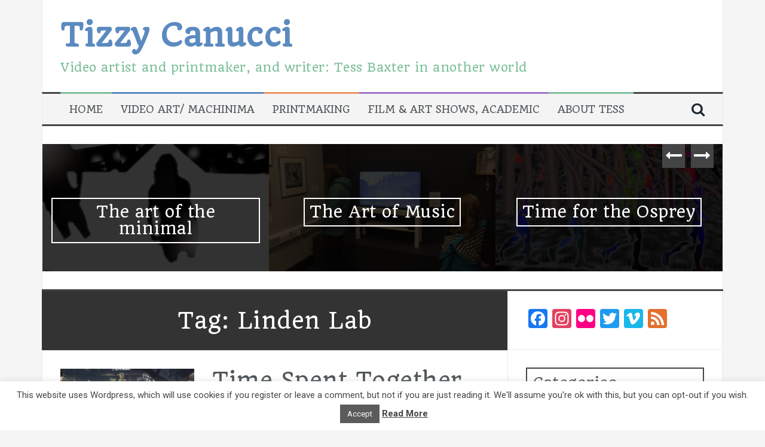

--- FILE ---
content_type: text/html; charset=UTF-8
request_url: https://tizzycanucci.com/tag/linden-lab/
body_size: 20341
content:
<!DOCTYPE html>
<html lang="en-GB">
<head>
<meta charset="UTF-8">
<meta name="viewport" content="width=device-width, initial-scale=1">
<link rel="profile" href="http://gmpg.org/xfn/11">
<link rel="pingback" href="https://tizzycanucci.com/xmlrpc.php">

<meta name='robots' content='index, follow, max-image-preview:large, max-snippet:-1, max-video-preview:-1' />

	<!-- This site is optimized with the Yoast SEO plugin v26.3 - https://yoast.com/wordpress/plugins/seo/ -->
	<title>Linden Lab Archives - Tizzy Canucci</title>
	<link rel="canonical" href="https://tizzycanucci.com/tag/linden-lab/" />
	<meta property="og:locale" content="en_GB" />
	<meta property="og:type" content="article" />
	<meta property="og:title" content="Linden Lab Archives - Tizzy Canucci" />
	<meta property="og:url" content="https://tizzycanucci.com/tag/linden-lab/" />
	<meta property="og:site_name" content="Tizzy Canucci" />
	<meta name="twitter:card" content="summary_large_image" />
	<meta name="twitter:site" content="@tizzycanucci" />
	<script type="application/ld+json" class="yoast-schema-graph">{"@context":"https://schema.org","@graph":[{"@type":"CollectionPage","@id":"https://tizzycanucci.com/tag/linden-lab/","url":"https://tizzycanucci.com/tag/linden-lab/","name":"Linden Lab Archives - Tizzy Canucci","isPartOf":{"@id":"https://tizzycanucci.com/#website"},"primaryImageOfPage":{"@id":"https://tizzycanucci.com/tag/linden-lab/#primaryimage"},"image":{"@id":"https://tizzycanucci.com/tag/linden-lab/#primaryimage"},"thumbnailUrl":"https://tizzycanucci.com/wp-content/uploads/2020/04/Transmission-is-Ten-poster-850.jpg","breadcrumb":{"@id":"https://tizzycanucci.com/tag/linden-lab/#breadcrumb"},"inLanguage":"en-GB"},{"@type":"ImageObject","inLanguage":"en-GB","@id":"https://tizzycanucci.com/tag/linden-lab/#primaryimage","url":"https://tizzycanucci.com/wp-content/uploads/2020/04/Transmission-is-Ten-poster-850.jpg","contentUrl":"https://tizzycanucci.com/wp-content/uploads/2020/04/Transmission-is-Ten-poster-850.jpg","width":850,"height":478},{"@type":"BreadcrumbList","@id":"https://tizzycanucci.com/tag/linden-lab/#breadcrumb","itemListElement":[{"@type":"ListItem","position":1,"name":"Home","item":"https://tizzycanucci.com/"},{"@type":"ListItem","position":2,"name":"Linden Lab"}]},{"@type":"WebSite","@id":"https://tizzycanucci.com/#website","url":"https://tizzycanucci.com/","name":"Tizzy Canucci","description":"Video artist and printmaker, and writer: Tess Baxter in another world","potentialAction":[{"@type":"SearchAction","target":{"@type":"EntryPoint","urlTemplate":"https://tizzycanucci.com/?s={search_term_string}"},"query-input":{"@type":"PropertyValueSpecification","valueRequired":true,"valueName":"search_term_string"}}],"inLanguage":"en-GB"}]}</script>
	<!-- / Yoast SEO plugin. -->


<link rel='dns-prefetch' href='//static.addtoany.com' />
<link rel='dns-prefetch' href='//fonts.googleapis.com' />
<link rel="alternate" type="application/rss+xml" title="Tizzy Canucci &raquo; Feed" href="https://tizzycanucci.com/feed/" />
<link rel="alternate" type="application/rss+xml" title="Tizzy Canucci &raquo; Comments Feed" href="https://tizzycanucci.com/comments/feed/" />
<link rel="alternate" type="application/rss+xml" title="Tizzy Canucci &raquo; Linden Lab Tag Feed" href="https://tizzycanucci.com/tag/linden-lab/feed/" />
<style id='wp-img-auto-sizes-contain-inline-css' type='text/css'>
img:is([sizes=auto i],[sizes^="auto," i]){contain-intrinsic-size:3000px 1500px}
/*# sourceURL=wp-img-auto-sizes-contain-inline-css */
</style>
<style id='wp-emoji-styles-inline-css' type='text/css'>

	img.wp-smiley, img.emoji {
		display: inline !important;
		border: none !important;
		box-shadow: none !important;
		height: 1em !important;
		width: 1em !important;
		margin: 0 0.07em !important;
		vertical-align: -0.1em !important;
		background: none !important;
		padding: 0 !important;
	}
/*# sourceURL=wp-emoji-styles-inline-css */
</style>
<style id='wp-block-library-inline-css' type='text/css'>
:root{--wp-block-synced-color:#7a00df;--wp-block-synced-color--rgb:122,0,223;--wp-bound-block-color:var(--wp-block-synced-color);--wp-editor-canvas-background:#ddd;--wp-admin-theme-color:#007cba;--wp-admin-theme-color--rgb:0,124,186;--wp-admin-theme-color-darker-10:#006ba1;--wp-admin-theme-color-darker-10--rgb:0,107,160.5;--wp-admin-theme-color-darker-20:#005a87;--wp-admin-theme-color-darker-20--rgb:0,90,135;--wp-admin-border-width-focus:2px}@media (min-resolution:192dpi){:root{--wp-admin-border-width-focus:1.5px}}.wp-element-button{cursor:pointer}:root .has-very-light-gray-background-color{background-color:#eee}:root .has-very-dark-gray-background-color{background-color:#313131}:root .has-very-light-gray-color{color:#eee}:root .has-very-dark-gray-color{color:#313131}:root .has-vivid-green-cyan-to-vivid-cyan-blue-gradient-background{background:linear-gradient(135deg,#00d084,#0693e3)}:root .has-purple-crush-gradient-background{background:linear-gradient(135deg,#34e2e4,#4721fb 50%,#ab1dfe)}:root .has-hazy-dawn-gradient-background{background:linear-gradient(135deg,#faaca8,#dad0ec)}:root .has-subdued-olive-gradient-background{background:linear-gradient(135deg,#fafae1,#67a671)}:root .has-atomic-cream-gradient-background{background:linear-gradient(135deg,#fdd79a,#004a59)}:root .has-nightshade-gradient-background{background:linear-gradient(135deg,#330968,#31cdcf)}:root .has-midnight-gradient-background{background:linear-gradient(135deg,#020381,#2874fc)}:root{--wp--preset--font-size--normal:16px;--wp--preset--font-size--huge:42px}.has-regular-font-size{font-size:1em}.has-larger-font-size{font-size:2.625em}.has-normal-font-size{font-size:var(--wp--preset--font-size--normal)}.has-huge-font-size{font-size:var(--wp--preset--font-size--huge)}.has-text-align-center{text-align:center}.has-text-align-left{text-align:left}.has-text-align-right{text-align:right}.has-fit-text{white-space:nowrap!important}#end-resizable-editor-section{display:none}.aligncenter{clear:both}.items-justified-left{justify-content:flex-start}.items-justified-center{justify-content:center}.items-justified-right{justify-content:flex-end}.items-justified-space-between{justify-content:space-between}.screen-reader-text{border:0;clip-path:inset(50%);height:1px;margin:-1px;overflow:hidden;padding:0;position:absolute;width:1px;word-wrap:normal!important}.screen-reader-text:focus{background-color:#ddd;clip-path:none;color:#444;display:block;font-size:1em;height:auto;left:5px;line-height:normal;padding:15px 23px 14px;text-decoration:none;top:5px;width:auto;z-index:100000}html :where(.has-border-color){border-style:solid}html :where([style*=border-top-color]){border-top-style:solid}html :where([style*=border-right-color]){border-right-style:solid}html :where([style*=border-bottom-color]){border-bottom-style:solid}html :where([style*=border-left-color]){border-left-style:solid}html :where([style*=border-width]){border-style:solid}html :where([style*=border-top-width]){border-top-style:solid}html :where([style*=border-right-width]){border-right-style:solid}html :where([style*=border-bottom-width]){border-bottom-style:solid}html :where([style*=border-left-width]){border-left-style:solid}html :where(img[class*=wp-image-]){height:auto;max-width:100%}:where(figure){margin:0 0 1em}html :where(.is-position-sticky){--wp-admin--admin-bar--position-offset:var(--wp-admin--admin-bar--height,0px)}@media screen and (max-width:600px){html :where(.is-position-sticky){--wp-admin--admin-bar--position-offset:0px}}

/*# sourceURL=wp-block-library-inline-css */
</style><style id='wp-block-paragraph-inline-css' type='text/css'>
.is-small-text{font-size:.875em}.is-regular-text{font-size:1em}.is-large-text{font-size:2.25em}.is-larger-text{font-size:3em}.has-drop-cap:not(:focus):first-letter{float:left;font-size:8.4em;font-style:normal;font-weight:100;line-height:.68;margin:.05em .1em 0 0;text-transform:uppercase}body.rtl .has-drop-cap:not(:focus):first-letter{float:none;margin-left:.1em}p.has-drop-cap.has-background{overflow:hidden}:root :where(p.has-background){padding:1.25em 2.375em}:where(p.has-text-color:not(.has-link-color)) a{color:inherit}p.has-text-align-left[style*="writing-mode:vertical-lr"],p.has-text-align-right[style*="writing-mode:vertical-rl"]{rotate:180deg}
/*# sourceURL=https://tizzycanucci.com/wp-includes/blocks/paragraph/style.min.css */
</style>
<style id='global-styles-inline-css' type='text/css'>
:root{--wp--preset--aspect-ratio--square: 1;--wp--preset--aspect-ratio--4-3: 4/3;--wp--preset--aspect-ratio--3-4: 3/4;--wp--preset--aspect-ratio--3-2: 3/2;--wp--preset--aspect-ratio--2-3: 2/3;--wp--preset--aspect-ratio--16-9: 16/9;--wp--preset--aspect-ratio--9-16: 9/16;--wp--preset--color--black: #000000;--wp--preset--color--cyan-bluish-gray: #abb8c3;--wp--preset--color--white: #ffffff;--wp--preset--color--pale-pink: #f78da7;--wp--preset--color--vivid-red: #cf2e2e;--wp--preset--color--luminous-vivid-orange: #ff6900;--wp--preset--color--luminous-vivid-amber: #fcb900;--wp--preset--color--light-green-cyan: #7bdcb5;--wp--preset--color--vivid-green-cyan: #00d084;--wp--preset--color--pale-cyan-blue: #8ed1fc;--wp--preset--color--vivid-cyan-blue: #0693e3;--wp--preset--color--vivid-purple: #9b51e0;--wp--preset--gradient--vivid-cyan-blue-to-vivid-purple: linear-gradient(135deg,rgb(6,147,227) 0%,rgb(155,81,224) 100%);--wp--preset--gradient--light-green-cyan-to-vivid-green-cyan: linear-gradient(135deg,rgb(122,220,180) 0%,rgb(0,208,130) 100%);--wp--preset--gradient--luminous-vivid-amber-to-luminous-vivid-orange: linear-gradient(135deg,rgb(252,185,0) 0%,rgb(255,105,0) 100%);--wp--preset--gradient--luminous-vivid-orange-to-vivid-red: linear-gradient(135deg,rgb(255,105,0) 0%,rgb(207,46,46) 100%);--wp--preset--gradient--very-light-gray-to-cyan-bluish-gray: linear-gradient(135deg,rgb(238,238,238) 0%,rgb(169,184,195) 100%);--wp--preset--gradient--cool-to-warm-spectrum: linear-gradient(135deg,rgb(74,234,220) 0%,rgb(151,120,209) 20%,rgb(207,42,186) 40%,rgb(238,44,130) 60%,rgb(251,105,98) 80%,rgb(254,248,76) 100%);--wp--preset--gradient--blush-light-purple: linear-gradient(135deg,rgb(255,206,236) 0%,rgb(152,150,240) 100%);--wp--preset--gradient--blush-bordeaux: linear-gradient(135deg,rgb(254,205,165) 0%,rgb(254,45,45) 50%,rgb(107,0,62) 100%);--wp--preset--gradient--luminous-dusk: linear-gradient(135deg,rgb(255,203,112) 0%,rgb(199,81,192) 50%,rgb(65,88,208) 100%);--wp--preset--gradient--pale-ocean: linear-gradient(135deg,rgb(255,245,203) 0%,rgb(182,227,212) 50%,rgb(51,167,181) 100%);--wp--preset--gradient--electric-grass: linear-gradient(135deg,rgb(202,248,128) 0%,rgb(113,206,126) 100%);--wp--preset--gradient--midnight: linear-gradient(135deg,rgb(2,3,129) 0%,rgb(40,116,252) 100%);--wp--preset--font-size--small: 13px;--wp--preset--font-size--medium: 20px;--wp--preset--font-size--large: 36px;--wp--preset--font-size--x-large: 42px;--wp--preset--spacing--20: 0.44rem;--wp--preset--spacing--30: 0.67rem;--wp--preset--spacing--40: 1rem;--wp--preset--spacing--50: 1.5rem;--wp--preset--spacing--60: 2.25rem;--wp--preset--spacing--70: 3.38rem;--wp--preset--spacing--80: 5.06rem;--wp--preset--shadow--natural: 6px 6px 9px rgba(0, 0, 0, 0.2);--wp--preset--shadow--deep: 12px 12px 50px rgba(0, 0, 0, 0.4);--wp--preset--shadow--sharp: 6px 6px 0px rgba(0, 0, 0, 0.2);--wp--preset--shadow--outlined: 6px 6px 0px -3px rgb(255, 255, 255), 6px 6px rgb(0, 0, 0);--wp--preset--shadow--crisp: 6px 6px 0px rgb(0, 0, 0);}:where(.is-layout-flex){gap: 0.5em;}:where(.is-layout-grid){gap: 0.5em;}body .is-layout-flex{display: flex;}.is-layout-flex{flex-wrap: wrap;align-items: center;}.is-layout-flex > :is(*, div){margin: 0;}body .is-layout-grid{display: grid;}.is-layout-grid > :is(*, div){margin: 0;}:where(.wp-block-columns.is-layout-flex){gap: 2em;}:where(.wp-block-columns.is-layout-grid){gap: 2em;}:where(.wp-block-post-template.is-layout-flex){gap: 1.25em;}:where(.wp-block-post-template.is-layout-grid){gap: 1.25em;}.has-black-color{color: var(--wp--preset--color--black) !important;}.has-cyan-bluish-gray-color{color: var(--wp--preset--color--cyan-bluish-gray) !important;}.has-white-color{color: var(--wp--preset--color--white) !important;}.has-pale-pink-color{color: var(--wp--preset--color--pale-pink) !important;}.has-vivid-red-color{color: var(--wp--preset--color--vivid-red) !important;}.has-luminous-vivid-orange-color{color: var(--wp--preset--color--luminous-vivid-orange) !important;}.has-luminous-vivid-amber-color{color: var(--wp--preset--color--luminous-vivid-amber) !important;}.has-light-green-cyan-color{color: var(--wp--preset--color--light-green-cyan) !important;}.has-vivid-green-cyan-color{color: var(--wp--preset--color--vivid-green-cyan) !important;}.has-pale-cyan-blue-color{color: var(--wp--preset--color--pale-cyan-blue) !important;}.has-vivid-cyan-blue-color{color: var(--wp--preset--color--vivid-cyan-blue) !important;}.has-vivid-purple-color{color: var(--wp--preset--color--vivid-purple) !important;}.has-black-background-color{background-color: var(--wp--preset--color--black) !important;}.has-cyan-bluish-gray-background-color{background-color: var(--wp--preset--color--cyan-bluish-gray) !important;}.has-white-background-color{background-color: var(--wp--preset--color--white) !important;}.has-pale-pink-background-color{background-color: var(--wp--preset--color--pale-pink) !important;}.has-vivid-red-background-color{background-color: var(--wp--preset--color--vivid-red) !important;}.has-luminous-vivid-orange-background-color{background-color: var(--wp--preset--color--luminous-vivid-orange) !important;}.has-luminous-vivid-amber-background-color{background-color: var(--wp--preset--color--luminous-vivid-amber) !important;}.has-light-green-cyan-background-color{background-color: var(--wp--preset--color--light-green-cyan) !important;}.has-vivid-green-cyan-background-color{background-color: var(--wp--preset--color--vivid-green-cyan) !important;}.has-pale-cyan-blue-background-color{background-color: var(--wp--preset--color--pale-cyan-blue) !important;}.has-vivid-cyan-blue-background-color{background-color: var(--wp--preset--color--vivid-cyan-blue) !important;}.has-vivid-purple-background-color{background-color: var(--wp--preset--color--vivid-purple) !important;}.has-black-border-color{border-color: var(--wp--preset--color--black) !important;}.has-cyan-bluish-gray-border-color{border-color: var(--wp--preset--color--cyan-bluish-gray) !important;}.has-white-border-color{border-color: var(--wp--preset--color--white) !important;}.has-pale-pink-border-color{border-color: var(--wp--preset--color--pale-pink) !important;}.has-vivid-red-border-color{border-color: var(--wp--preset--color--vivid-red) !important;}.has-luminous-vivid-orange-border-color{border-color: var(--wp--preset--color--luminous-vivid-orange) !important;}.has-luminous-vivid-amber-border-color{border-color: var(--wp--preset--color--luminous-vivid-amber) !important;}.has-light-green-cyan-border-color{border-color: var(--wp--preset--color--light-green-cyan) !important;}.has-vivid-green-cyan-border-color{border-color: var(--wp--preset--color--vivid-green-cyan) !important;}.has-pale-cyan-blue-border-color{border-color: var(--wp--preset--color--pale-cyan-blue) !important;}.has-vivid-cyan-blue-border-color{border-color: var(--wp--preset--color--vivid-cyan-blue) !important;}.has-vivid-purple-border-color{border-color: var(--wp--preset--color--vivid-purple) !important;}.has-vivid-cyan-blue-to-vivid-purple-gradient-background{background: var(--wp--preset--gradient--vivid-cyan-blue-to-vivid-purple) !important;}.has-light-green-cyan-to-vivid-green-cyan-gradient-background{background: var(--wp--preset--gradient--light-green-cyan-to-vivid-green-cyan) !important;}.has-luminous-vivid-amber-to-luminous-vivid-orange-gradient-background{background: var(--wp--preset--gradient--luminous-vivid-amber-to-luminous-vivid-orange) !important;}.has-luminous-vivid-orange-to-vivid-red-gradient-background{background: var(--wp--preset--gradient--luminous-vivid-orange-to-vivid-red) !important;}.has-very-light-gray-to-cyan-bluish-gray-gradient-background{background: var(--wp--preset--gradient--very-light-gray-to-cyan-bluish-gray) !important;}.has-cool-to-warm-spectrum-gradient-background{background: var(--wp--preset--gradient--cool-to-warm-spectrum) !important;}.has-blush-light-purple-gradient-background{background: var(--wp--preset--gradient--blush-light-purple) !important;}.has-blush-bordeaux-gradient-background{background: var(--wp--preset--gradient--blush-bordeaux) !important;}.has-luminous-dusk-gradient-background{background: var(--wp--preset--gradient--luminous-dusk) !important;}.has-pale-ocean-gradient-background{background: var(--wp--preset--gradient--pale-ocean) !important;}.has-electric-grass-gradient-background{background: var(--wp--preset--gradient--electric-grass) !important;}.has-midnight-gradient-background{background: var(--wp--preset--gradient--midnight) !important;}.has-small-font-size{font-size: var(--wp--preset--font-size--small) !important;}.has-medium-font-size{font-size: var(--wp--preset--font-size--medium) !important;}.has-large-font-size{font-size: var(--wp--preset--font-size--large) !important;}.has-x-large-font-size{font-size: var(--wp--preset--font-size--x-large) !important;}
/*# sourceURL=global-styles-inline-css */
</style>

<style id='classic-theme-styles-inline-css' type='text/css'>
/*! This file is auto-generated */
.wp-block-button__link{color:#fff;background-color:#32373c;border-radius:9999px;box-shadow:none;text-decoration:none;padding:calc(.667em + 2px) calc(1.333em + 2px);font-size:1.125em}.wp-block-file__button{background:#32373c;color:#fff;text-decoration:none}
/*# sourceURL=/wp-includes/css/classic-themes.min.css */
</style>
<link rel='stylesheet' id='cookie-law-info-css' href='https://tizzycanucci.com/wp-content/plugins/cookie-law-info/legacy/public/css/cookie-law-info-public.css?ver=3.3.6' type='text/css' media='all' />
<link rel='stylesheet' id='cookie-law-info-gdpr-css' href='https://tizzycanucci.com/wp-content/plugins/cookie-law-info/legacy/public/css/cookie-law-info-gdpr.css?ver=3.3.6' type='text/css' media='all' />
<link rel='stylesheet' id='wpmt-css-frontend-css' href='https://tizzycanucci.com/wp-content/plugins/wp-mailto-links/core/includes/assets/css/style.css?ver=231016-75827' type='text/css' media='all' />
<link rel='stylesheet' id='flymag-bootstrap-css' href='https://tizzycanucci.com/wp-content/themes/flymag/bootstrap/css/bootstrap.min.css?ver=1' type='text/css' media='all' />
<link rel='stylesheet' id='flymag-body-fonts-css' href='//fonts.googleapis.com/css?family=Roboto%3A400%2C400italic%2C700%2C700italic&#038;ver=6.9' type='text/css' media='all' />
<link rel='stylesheet' id='flymag-headings-fonts-css' href='//fonts.googleapis.com/css?family=Quando&#038;ver=6.9' type='text/css' media='all' />
<link rel='stylesheet' id='flymag-style-css' href='https://tizzycanucci.com/wp-content/themes/flymag/style.css?ver=6.9' type='text/css' media='all' />
<style id='flymag-style-inline-css' type='text/css'>
.social-navigation li:hover > a::before, a, a:hover, a:focus, a:active { color:#7fc09b}
.custom-menu-item-1:hover, .custom-menu-item-1 .sub-menu, .ticker-info, button, .button, input[type="button"], input[type="reset"], input[type="submit"] { background-color:#7fc09b}
.custom-menu-item-1 { border-color:#7fc09b}
.custom-menu-item-2:hover, .custom-menu-item-2 .sub-menu { background-color:}
.custom-menu-item-2 { border-color:}
.custom-menu-item-3:hover, .custom-menu-item-3 .sub-menu { background-color:}
.custom-menu-item-3 { border-color:}
.custom-menu-item-4:hover, .custom-menu-item-4 .sub-menu { background-color:}
.custom-menu-item-4 { border-color:}
.custom-menu-item-0:hover, .custom-menu-item-0 .sub-menu { background-color:}
.custom-menu-item-0 { border-color:}
.site-branding { background-color:}
.news-ticker { background-color:}
.site-title a, .site-title a:hover { color:#5b8ac0}
.site-description { color:#7fc09b}
.main-navigation { background-color:#f4f4f4}
.main-navigation a, .main-navigation li::before { color:}
body { color:#33353f}
.widget-area .widget, .widget-area .widget a { color:#4c5259}
.site-footer, .footer-widget-area { background-color:}
h1, h2, h3, h4, h5, h6, .ticker-info, .main-navigation { font-family:'Quando', serif;;}
body { font-size:16px; }

/*# sourceURL=flymag-style-inline-css */
</style>
<link rel='stylesheet' id='flymag-font-awesome-css' href='https://tizzycanucci.com/wp-content/themes/flymag/fonts/font-awesome.min.css?ver=6.9' type='text/css' media='all' />
<link rel='stylesheet' id='addtoany-css' href='https://tizzycanucci.com/wp-content/plugins/add-to-any/addtoany.min.css?ver=1.16' type='text/css' media='all' />
<script type="text/javascript" id="addtoany-core-js-before">
/* <![CDATA[ */
window.a2a_config=window.a2a_config||{};a2a_config.callbacks=[];a2a_config.overlays=[];a2a_config.templates={};a2a_localize = {
	Share: "Share",
	Save: "Save",
	Subscribe: "Subscribe",
	Email: "Email",
	Bookmark: "Bookmark",
	ShowAll: "Show All",
	ShowLess: "Show less",
	FindServices: "Find service(s)",
	FindAnyServiceToAddTo: "Instantly find any service to add to",
	PoweredBy: "Powered by",
	ShareViaEmail: "Share via email",
	SubscribeViaEmail: "Subscribe via email",
	BookmarkInYourBrowser: "Bookmark in your browser",
	BookmarkInstructions: "Press Ctrl+D or \u2318+D to bookmark this page",
	AddToYourFavorites: "Add to your favourites",
	SendFromWebOrProgram: "Send from any email address or email program",
	EmailProgram: "Email program",
	More: "More&#8230;",
	ThanksForSharing: "Thanks for sharing!",
	ThanksForFollowing: "Thanks for following!"
};


//# sourceURL=addtoany-core-js-before
/* ]]> */
</script>
<script type="text/javascript" defer src="https://static.addtoany.com/menu/page.js" id="addtoany-core-js"></script>
<script type="text/javascript" src="https://tizzycanucci.com/wp-includes/js/jquery/jquery.min.js?ver=3.7.1" id="jquery-core-js"></script>
<script type="text/javascript" src="https://tizzycanucci.com/wp-includes/js/jquery/jquery-migrate.min.js?ver=3.4.1" id="jquery-migrate-js"></script>
<script type="text/javascript" defer src="https://tizzycanucci.com/wp-content/plugins/add-to-any/addtoany.min.js?ver=1.1" id="addtoany-jquery-js"></script>
<script type="text/javascript" id="cookie-law-info-js-extra">
/* <![CDATA[ */
var Cli_Data = {"nn_cookie_ids":[],"cookielist":[],"non_necessary_cookies":[],"ccpaEnabled":"","ccpaRegionBased":"","ccpaBarEnabled":"","strictlyEnabled":["necessary","obligatoire"],"ccpaType":"gdpr","js_blocking":"","custom_integration":"","triggerDomRefresh":"","secure_cookies":""};
var cli_cookiebar_settings = {"animate_speed_hide":"500","animate_speed_show":"500","background":"#ffffff","border":"#919191","border_on":"","button_1_button_colour":"#5b5b5b","button_1_button_hover":"#494949","button_1_link_colour":"#fff","button_1_as_button":"1","button_1_new_win":"","button_2_button_colour":"#333","button_2_button_hover":"#292929","button_2_link_colour":"#444","button_2_as_button":"","button_2_hidebar":"1","button_3_button_colour":"#000","button_3_button_hover":"#000000","button_3_link_colour":"#fff","button_3_as_button":"1","button_3_new_win":"","button_4_button_colour":"#000","button_4_button_hover":"#000000","button_4_link_colour":"#fff","button_4_as_button":"1","button_7_button_colour":"#61a229","button_7_button_hover":"#4e8221","button_7_link_colour":"#fff","button_7_as_button":"1","button_7_new_win":"","font_family":"inherit","header_fix":"","notify_animate_hide":"1","notify_animate_show":"","notify_div_id":"#cookie-law-info-bar","notify_position_horizontal":"right","notify_position_vertical":"bottom","scroll_close":"","scroll_close_reload":"","accept_close_reload":"","reject_close_reload":"","showagain_tab":"","showagain_background":"#fff","showagain_border":"#000","showagain_div_id":"#cookie-law-info-again","showagain_x_position":"100px","text":"#474747","show_once_yn":"1","show_once":"5000","logging_on":"","as_popup":"","popup_overlay":"1","bar_heading_text":"","cookie_bar_as":"banner","popup_showagain_position":"bottom-right","widget_position":"left"};
var log_object = {"ajax_url":"https://tizzycanucci.com/wp-admin/admin-ajax.php"};
//# sourceURL=cookie-law-info-js-extra
/* ]]> */
</script>
<script type="text/javascript" src="https://tizzycanucci.com/wp-content/plugins/cookie-law-info/legacy/public/js/cookie-law-info-public.js?ver=3.3.6" id="cookie-law-info-js"></script>
<script type="text/javascript" src="https://tizzycanucci.com/wp-content/plugins/wp-mailto-links/core/includes/assets/js/custom.js?ver=231016-75827" id="wpmt-js-frontend-js"></script>
<script type="text/javascript" src="https://tizzycanucci.com/wp-content/themes/flymag/js/jquery.fitvids.js?ver=1" id="flymag-fitvids-js"></script>
<script type="text/javascript" src="https://tizzycanucci.com/wp-content/themes/flymag/js/jquery.slicknav.min.js?ver=1" id="flymag-slicknav-js"></script>
<script type="text/javascript" src="https://tizzycanucci.com/wp-content/themes/flymag/js/jquery.easy-ticker.min.js?ver=1" id="flymag-ticker-js"></script>
<script type="text/javascript" src="https://tizzycanucci.com/wp-content/themes/flymag/js/wow.min.js?ver=1" id="flymag-animations-js"></script>
<script type="text/javascript" src="https://tizzycanucci.com/wp-content/themes/flymag/js/scripts.js?ver=1" id="flymag-scripts-js"></script>
<script type="text/javascript" src="https://tizzycanucci.com/wp-content/themes/flymag/js/owl.carousel.min.js?ver=1" id="flymag-owl-script-js"></script>
<script type="text/javascript" id="flymag-slider-init-js-extra">
/* <![CDATA[ */
var sliderOptions = {"slideshowspeed":"4000"};
//# sourceURL=flymag-slider-init-js-extra
/* ]]> */
</script>
<script type="text/javascript" src="https://tizzycanucci.com/wp-content/themes/flymag/js/slider-init.js?ver=1" id="flymag-slider-init-js"></script>
<link rel="https://api.w.org/" href="https://tizzycanucci.com/wp-json/" /><link rel="alternate" title="JSON" type="application/json" href="https://tizzycanucci.com/wp-json/wp/v2/tags/219" /><link rel="EditURI" type="application/rsd+xml" title="RSD" href="https://tizzycanucci.com/xmlrpc.php?rsd" />
<meta name="generator" content="WordPress 6.9" />
<!--[if lt IE 9]>
<script src="https://tizzycanucci.com/wp-content/themes/flymag/js/html5shiv.js"></script>
<![endif]-->
<link rel="icon" href="https://tizzycanucci.com/wp-content/uploads/2020/03/cropped-Tizzy-rez-day-2020-01-02-003-512-1-32x32.jpg" sizes="32x32" />
<link rel="icon" href="https://tizzycanucci.com/wp-content/uploads/2020/03/cropped-Tizzy-rez-day-2020-01-02-003-512-1-192x192.jpg" sizes="192x192" />
<link rel="apple-touch-icon" href="https://tizzycanucci.com/wp-content/uploads/2020/03/cropped-Tizzy-rez-day-2020-01-02-003-512-1-180x180.jpg" />
<meta name="msapplication-TileImage" content="https://tizzycanucci.com/wp-content/uploads/2020/03/cropped-Tizzy-rez-day-2020-01-02-003-512-1-270x270.jpg" />
</head>

<body class="archive tag tag-linden-lab tag-219 wp-theme-flymag">
<div id="page" class="hfeed site">
	<a class="skip-link screen-reader-text" href="#content">Skip to content</a>

	
	<header id="masthead" class="site-header container clearfix" role="banner">
		<div class="site-branding clearfix">
							<h1 class="site-title"><a href="https://tizzycanucci.com/" rel="home">Tizzy Canucci</a></h1>
				<h2 class="site-description">Video artist and printmaker, and writer: Tess Baxter in another world</h2>
					</div>
		<nav id="site-navigation" class="main-navigation" role="navigation">
			<div class="menu-menu-1-container"><ul id="menu-menu-1" class="menu"><li id="menu-item-2371" class="menu-item menu-item-type-custom menu-item-object-custom menu-item-home menu-item-2371 custom-menu-item-1"><a href="http://tizzycanucci.com/">Home</a></li>
<li id="menu-item-5096" class="menu-item menu-item-type-post_type menu-item-object-page menu-item-5096 custom-menu-item-2"><a href="https://tizzycanucci.com/machinima/">Video art/ machinima</a></li>
<li id="menu-item-5991" class="menu-item menu-item-type-post_type menu-item-object-page menu-item-5991 custom-menu-item-3"><a href="https://tizzycanucci.com/printmaking/">Printmaking</a></li>
<li id="menu-item-6307" class="menu-item menu-item-type-post_type menu-item-object-page menu-item-has-children menu-item-6307 custom-menu-item-4"><a href="https://tizzycanucci.com/exhibitions-and-shows/">Film &#038; art shows, academic</a>
<ul class="sub-menu">
	<li id="menu-item-5832" class="menu-item menu-item-type-post_type menu-item-object-page menu-item-5832"><a href="https://tizzycanucci.com/interview-in-women-cinemakers/">Interview in Women Cinemakers</a></li>
</ul>
</li>
<li id="menu-item-2643" class="menu-item menu-item-type-post_type menu-item-object-page menu-item-2643 custom-menu-item-0"><a href="https://tizzycanucci.com/about-contact/">About Tess</a></li>
</ul></div>			<span class="search-toggle"><i class="fa fa-search"></i></span>
			
<div class="search-wrapper">
	<form role="search" method="get" class="flymag-search-form" action="https://tizzycanucci.com/">
		<span class="search-close"><i class="fa fa-times"></i></span>
		<label>
			<span class="screen-reader-text">Search for:</span>
			<input type="search" class="search-field" placeholder="Type and press enter" value="" name="s" title="Search for:" />
		</label>
	</form>
</div>
	
		</nav><!-- #site-navigation -->
		<nav class="mobile-nav"></nav>
	</header><!-- #masthead -->

	<div id="content" class="site-content container clearfix">
				<div class="fly-slider slider-loader">
		<div class="featured-inner clearfix">
			<div class="slider-inner">
									<div class="slide">
							<span class="carousel-overlay"></span>
							<a href="https://tizzycanucci.com/2022/01/26/the-art-of-the-minimal/">
															<img width="600" height="337" src="https://tizzycanucci.com/wp-content/uploads/2022/01/The-art-of-the-minimal-08.jpg" class="attachment-carousel-thumb size-carousel-thumb wp-post-image" alt="" decoding="async" fetchpriority="high" srcset="https://tizzycanucci.com/wp-content/uploads/2022/01/The-art-of-the-minimal-08.jpg 850w, https://tizzycanucci.com/wp-content/uploads/2022/01/The-art-of-the-minimal-08-300x169.jpg 300w, https://tizzycanucci.com/wp-content/uploads/2022/01/The-art-of-the-minimal-08-768x432.jpg 768w" sizes="(max-width: 600px) 100vw, 600px" />														</a>
							<h1 class="slide-title"><a href="https://tizzycanucci.com/2022/01/26/the-art-of-the-minimal/" rel="bookmark">The art of the minimal</a></h1>							<span class="slide-link"><a href="https://tizzycanucci.com/2022/01/26/the-art-of-the-minimal/"><i class="fa fa-long-arrow-right"></i></a></span>
						</div>
											<div class="slide">
							<span class="carousel-overlay"></span>
							<a href="https://tizzycanucci.com/2021/10/19/the-art-of-music/">
															<img width="600" height="337" src="https://tizzycanucci.com/wp-content/uploads/2021/10/The-Art-of-Music.jpg" class="attachment-carousel-thumb size-carousel-thumb wp-post-image" alt="" decoding="async" srcset="https://tizzycanucci.com/wp-content/uploads/2021/10/The-Art-of-Music.jpg 850w, https://tizzycanucci.com/wp-content/uploads/2021/10/The-Art-of-Music-300x169.jpg 300w, https://tizzycanucci.com/wp-content/uploads/2021/10/The-Art-of-Music-768x432.jpg 768w" sizes="(max-width: 600px) 100vw, 600px" />														</a>
							<h1 class="slide-title"><a href="https://tizzycanucci.com/2021/10/19/the-art-of-music/" rel="bookmark">The Art of Music</a></h1>							<span class="slide-link"><a href="https://tizzycanucci.com/2021/10/19/the-art-of-music/"><i class="fa fa-long-arrow-right"></i></a></span>
						</div>
											<div class="slide">
							<span class="carousel-overlay"></span>
							<a href="https://tizzycanucci.com/2021/10/02/time-for-the-osprey/">
															<img width="600" height="337" src="https://tizzycanucci.com/wp-content/uploads/2021/09/Flames-tear-the-soul-Tess-Baxter.jpg" class="attachment-carousel-thumb size-carousel-thumb wp-post-image" alt="" decoding="async" srcset="https://tizzycanucci.com/wp-content/uploads/2021/09/Flames-tear-the-soul-Tess-Baxter.jpg 850w, https://tizzycanucci.com/wp-content/uploads/2021/09/Flames-tear-the-soul-Tess-Baxter-300x169.jpg 300w, https://tizzycanucci.com/wp-content/uploads/2021/09/Flames-tear-the-soul-Tess-Baxter-768x432.jpg 768w" sizes="(max-width: 600px) 100vw, 600px" />														</a>
							<h1 class="slide-title"><a href="https://tizzycanucci.com/2021/10/02/time-for-the-osprey/" rel="bookmark">Time for the Osprey</a></h1>							<span class="slide-link"><a href="https://tizzycanucci.com/2021/10/02/time-for-the-osprey/"><i class="fa fa-long-arrow-right"></i></a></span>
						</div>
											<div class="slide">
							<span class="carousel-overlay"></span>
							<a href="https://tizzycanucci.com/2021/09/14/sixth-supernova/">
															<img width="600" height="363" src="https://tizzycanucci.com/wp-content/uploads/2021/09/supernova-directors-cut-web.jpg" class="attachment-carousel-thumb size-carousel-thumb wp-post-image" alt="" decoding="async" srcset="https://tizzycanucci.com/wp-content/uploads/2021/09/supernova-directors-cut-web.jpg 850w, https://tizzycanucci.com/wp-content/uploads/2021/09/supernova-directors-cut-web-300x181.jpg 300w, https://tizzycanucci.com/wp-content/uploads/2021/09/supernova-directors-cut-web-768x464.jpg 768w" sizes="(max-width: 600px) 100vw, 600px" />														</a>
							<h1 class="slide-title"><a href="https://tizzycanucci.com/2021/09/14/sixth-supernova/" rel="bookmark">Sixth Supernova</a></h1>							<span class="slide-link"><a href="https://tizzycanucci.com/2021/09/14/sixth-supernova/"><i class="fa fa-long-arrow-right"></i></a></span>
						</div>
											<div class="slide">
							<span class="carousel-overlay"></span>
							<a href="https://tizzycanucci.com/2021/08/05/my-manifesto-for-video-art/">
															<img width="569" height="400" src="https://tizzycanucci.com/wp-content/uploads/2021/08/magic-media-akademie-der-kunste-berlin-2019-09-27-IMG_5782.jpg" class="attachment-carousel-thumb size-carousel-thumb wp-post-image" alt="" decoding="async" srcset="https://tizzycanucci.com/wp-content/uploads/2021/08/magic-media-akademie-der-kunste-berlin-2019-09-27-IMG_5782.jpg 850w, https://tizzycanucci.com/wp-content/uploads/2021/08/magic-media-akademie-der-kunste-berlin-2019-09-27-IMG_5782-300x211.jpg 300w, https://tizzycanucci.com/wp-content/uploads/2021/08/magic-media-akademie-der-kunste-berlin-2019-09-27-IMG_5782-768x540.jpg 768w" sizes="(max-width: 569px) 100vw, 569px" />														</a>
							<h1 class="slide-title"><a href="https://tizzycanucci.com/2021/08/05/my-manifesto-for-video-art/" rel="bookmark">My manifesto for video art</a></h1>							<span class="slide-link"><a href="https://tizzycanucci.com/2021/08/05/my-manifesto-for-video-art/"><i class="fa fa-long-arrow-right"></i></a></span>
						</div>
											<div class="slide">
							<span class="carousel-overlay"></span>
							<a href="https://tizzycanucci.com/2021/06/09/mixed-reality-at-new-media-film-festival/">
															<img width="600" height="337" src="https://tizzycanucci.com/wp-content/uploads/2021/06/The-Safe-Shipment-of-Small-Cargo-21-NMFF.jpg" class="attachment-carousel-thumb size-carousel-thumb wp-post-image" alt="" decoding="async" srcset="https://tizzycanucci.com/wp-content/uploads/2021/06/The-Safe-Shipment-of-Small-Cargo-21-NMFF.jpg 850w, https://tizzycanucci.com/wp-content/uploads/2021/06/The-Safe-Shipment-of-Small-Cargo-21-NMFF-300x169.jpg 300w, https://tizzycanucci.com/wp-content/uploads/2021/06/The-Safe-Shipment-of-Small-Cargo-21-NMFF-768x432.jpg 768w" sizes="(max-width: 600px) 100vw, 600px" />														</a>
							<h1 class="slide-title"><a href="https://tizzycanucci.com/2021/06/09/mixed-reality-at-new-media-film-festival/" rel="bookmark">Mixed reality at New Media Film Festival</a></h1>							<span class="slide-link"><a href="https://tizzycanucci.com/2021/06/09/mixed-reality-at-new-media-film-festival/"><i class="fa fa-long-arrow-right"></i></a></span>
						</div>
								</div>
		</div>
			</div>
				
		
	<div id="primary" class="content-area ">
		<main id="main" class="site-main" role="main">

		
			<header class="page-header">
				<h1 class="page-title">Tag: <span>Linden Lab</span></h1>			</header><!-- .page-header -->

						<div class="home-wrapper ">
			
				
<article id="post-6542" class="clearfix post-6542 post type-post status-publish format-standard has-post-thumbnail hentry category-locations category-second-life category-identity tag-community tag-linden-lab tag-music tag-second-life tag-shared-space tag-transmission tag-vimeo tag-virtual-worlds">

			<div class="entry-thumb col-md-4">
			<a href="https://tizzycanucci.com/2020/04/13/time-spent-together/" title="Time Spent Together" >
				<img width="820" height="461" src="https://tizzycanucci.com/wp-content/uploads/2020/04/Transmission-is-Ten-poster-850.jpg" class="attachment-entry-thumb size-entry-thumb wp-post-image" alt="" decoding="async" loading="lazy" srcset="https://tizzycanucci.com/wp-content/uploads/2020/04/Transmission-is-Ten-poster-850.jpg 850w, https://tizzycanucci.com/wp-content/uploads/2020/04/Transmission-is-Ten-poster-850-300x169.jpg 300w, https://tizzycanucci.com/wp-content/uploads/2020/04/Transmission-is-Ten-poster-850-768x432.jpg 768w" sizes="auto, (max-width: 820px) 100vw, 820px" />			</a>			
		</div>
			
	<div class="post-wrapper col-md-8">
		<header class="entry-header">
			<h1 class="entry-title"><a href="https://tizzycanucci.com/2020/04/13/time-spent-together/" rel="bookmark">Time Spent Together</a></h1>
						<div class="entry-meta">
				<span class="posted-on"><i class="fa fa-calendar"></i> <a href="https://tizzycanucci.com/2020/04/13/time-spent-together/" rel="bookmark"><time class="entry-date published" datetime="2020-04-13T13:26:58+00:00">13 April 2020</time><time class="updated" datetime="2020-08-01T21:36:58+00:00">1 August 2020</time></a></span><span class="byline"> <i class="fa fa-user"></i> <span class="author vcard"><a class="url fn n" href="https://tizzycanucci.com/author/katrob/">Tizzy Canucci</a></span></span>			</div><!-- .entry-meta -->
					</header><!-- .entry-header -->

		<div class="entry-content">
			<p>I wondered about this video&#8230; it&#8217;s so much more ordinary seeming than usual. Does it fit on Vimeo? Flickr maybe, as that&#8217;s more about personal records? Which is not so much a judgment about quality, but about whether it would be the right place. But here it is in the usual place on Vimeo. Yes, [&hellip;]</p>
<div class="addtoany_share_save_container addtoany_content addtoany_content_bottom"><div class="a2a_kit a2a_kit_size_32 addtoany_list" data-a2a-url="https://tizzycanucci.com/2020/04/13/time-spent-together/" data-a2a-title="Time Spent Together"><a class="a2a_button_facebook" href="https://www.addtoany.com/add_to/facebook?linkurl=https%3A%2F%2Ftizzycanucci.com%2F2020%2F04%2F13%2Ftime-spent-together%2F&amp;linkname=Time%20Spent%20Together" title="Facebook" rel="nofollow noopener" target="_blank"></a><a class="a2a_button_twitter" href="https://www.addtoany.com/add_to/twitter?linkurl=https%3A%2F%2Ftizzycanucci.com%2F2020%2F04%2F13%2Ftime-spent-together%2F&amp;linkname=Time%20Spent%20Together" title="Twitter" rel="nofollow noopener" target="_blank"></a><a class="a2a_button_pinterest" href="https://www.addtoany.com/add_to/pinterest?linkurl=https%3A%2F%2Ftizzycanucci.com%2F2020%2F04%2F13%2Ftime-spent-together%2F&amp;linkname=Time%20Spent%20Together" title="Pinterest" rel="nofollow noopener" target="_blank"></a><a class="a2a_button_linkedin" href="https://www.addtoany.com/add_to/linkedin?linkurl=https%3A%2F%2Ftizzycanucci.com%2F2020%2F04%2F13%2Ftime-spent-together%2F&amp;linkname=Time%20Spent%20Together" title="LinkedIn" rel="nofollow noopener" target="_blank"></a><a class="a2a_button_copy_link" href="https://www.addtoany.com/add_to/copy_link?linkurl=https%3A%2F%2Ftizzycanucci.com%2F2020%2F04%2F13%2Ftime-spent-together%2F&amp;linkname=Time%20Spent%20Together" title="Copy Link" rel="nofollow noopener" target="_blank"></a><a class="a2a_button_mewe" href="https://www.addtoany.com/add_to/mewe?linkurl=https%3A%2F%2Ftizzycanucci.com%2F2020%2F04%2F13%2Ftime-spent-together%2F&amp;linkname=Time%20Spent%20Together" title="MeWe" rel="nofollow noopener" target="_blank"></a><a class="a2a_button_tumblr" href="https://www.addtoany.com/add_to/tumblr?linkurl=https%3A%2F%2Ftizzycanucci.com%2F2020%2F04%2F13%2Ftime-spent-together%2F&amp;linkname=Time%20Spent%20Together" title="Tumblr" rel="nofollow noopener" target="_blank"></a><a class="a2a_button_reddit" href="https://www.addtoany.com/add_to/reddit?linkurl=https%3A%2F%2Ftizzycanucci.com%2F2020%2F04%2F13%2Ftime-spent-together%2F&amp;linkname=Time%20Spent%20Together" title="Reddit" rel="nofollow noopener" target="_blank"></a><a class="a2a_dd addtoany_share_save addtoany_share" href="https://www.addtoany.com/share"></a></div></div>					</div><!-- .entry-content -->

				<footer class="entry-footer">
			<i class="fa fa-folder"></i>&nbsp;<span class="cat-links"><a href="https://tizzycanucci.com/category/locations/" rel="category tag">Locations</a>, <a href="https://tizzycanucci.com/category/second-life/" rel="category tag">Second Life</a>, <a href="https://tizzycanucci.com/category/identity/" rel="category tag">Virtual Life &amp; Identity</a></span>		</footer><!-- .entry-footer -->
			</div>
</article><!-- #post-## -->

			
				
<article id="post-5682" class="clearfix post-5682 post type-post status-publish format-standard has-post-thumbnail hentry category-second-life category-identity tag-art-as-process tag-copyright tag-intellectual-property tag-law tag-linden-lab tag-process tag-sansar tag-second-life tag-trademark tag-troll tag-virtual-world tag-youtube">

			<div class="entry-thumb col-md-4">
			<a href="https://tizzycanucci.com/2017/12/18/process-and-property/" title="Process and Property" >
				<img width="820" height="425" src="https://tizzycanucci.com/wp-content/uploads/2017/12/gathering-190216_003-820x425.jpg" class="attachment-entry-thumb size-entry-thumb wp-post-image" alt="" decoding="async" loading="lazy" srcset="https://tizzycanucci.com/wp-content/uploads/2017/12/gathering-190216_003-820x425.jpg 820w, https://tizzycanucci.com/wp-content/uploads/2017/12/gathering-190216_003-300x156.jpg 300w, https://tizzycanucci.com/wp-content/uploads/2017/12/gathering-190216_003-768x398.jpg 768w, https://tizzycanucci.com/wp-content/uploads/2017/12/gathering-190216_003.jpg 850w" sizes="auto, (max-width: 820px) 100vw, 820px" />			</a>			
		</div>
			
	<div class="post-wrapper col-md-8">
		<header class="entry-header">
			<h1 class="entry-title"><a href="https://tizzycanucci.com/2017/12/18/process-and-property/" rel="bookmark">Process and Property</a></h1>
						<div class="entry-meta">
				<span class="posted-on"><i class="fa fa-calendar"></i> <a href="https://tizzycanucci.com/2017/12/18/process-and-property/" rel="bookmark"><time class="entry-date published" datetime="2017-12-18T20:46:42+00:00">18 December 2017</time><time class="updated" datetime="2022-10-17T18:42:02+00:00">17 October 2022</time></a></span><span class="byline"> <i class="fa fa-user"></i> <span class="author vcard"><a class="url fn n" href="https://tizzycanucci.com/author/katrob/">Tizzy Canucci</a></span></span>			</div><!-- .entry-meta -->
					</header><!-- .entry-header -->

		<div class="entry-content">
			<p>This term I have been teaching for the first time, and there were two things that I wanted to get across. One is the immense power of the behemoths of the internet (including Google and its right arm, YouTube), and the historically contested nature of the internet. It was never quite the place of harmony [&hellip;]</p>
<div class="addtoany_share_save_container addtoany_content addtoany_content_bottom"><div class="a2a_kit a2a_kit_size_32 addtoany_list" data-a2a-url="https://tizzycanucci.com/2017/12/18/process-and-property/" data-a2a-title="Process and Property"><a class="a2a_button_facebook" href="https://www.addtoany.com/add_to/facebook?linkurl=https%3A%2F%2Ftizzycanucci.com%2F2017%2F12%2F18%2Fprocess-and-property%2F&amp;linkname=Process%20and%20Property" title="Facebook" rel="nofollow noopener" target="_blank"></a><a class="a2a_button_twitter" href="https://www.addtoany.com/add_to/twitter?linkurl=https%3A%2F%2Ftizzycanucci.com%2F2017%2F12%2F18%2Fprocess-and-property%2F&amp;linkname=Process%20and%20Property" title="Twitter" rel="nofollow noopener" target="_blank"></a><a class="a2a_button_pinterest" href="https://www.addtoany.com/add_to/pinterest?linkurl=https%3A%2F%2Ftizzycanucci.com%2F2017%2F12%2F18%2Fprocess-and-property%2F&amp;linkname=Process%20and%20Property" title="Pinterest" rel="nofollow noopener" target="_blank"></a><a class="a2a_button_linkedin" href="https://www.addtoany.com/add_to/linkedin?linkurl=https%3A%2F%2Ftizzycanucci.com%2F2017%2F12%2F18%2Fprocess-and-property%2F&amp;linkname=Process%20and%20Property" title="LinkedIn" rel="nofollow noopener" target="_blank"></a><a class="a2a_button_copy_link" href="https://www.addtoany.com/add_to/copy_link?linkurl=https%3A%2F%2Ftizzycanucci.com%2F2017%2F12%2F18%2Fprocess-and-property%2F&amp;linkname=Process%20and%20Property" title="Copy Link" rel="nofollow noopener" target="_blank"></a><a class="a2a_button_mewe" href="https://www.addtoany.com/add_to/mewe?linkurl=https%3A%2F%2Ftizzycanucci.com%2F2017%2F12%2F18%2Fprocess-and-property%2F&amp;linkname=Process%20and%20Property" title="MeWe" rel="nofollow noopener" target="_blank"></a><a class="a2a_button_tumblr" href="https://www.addtoany.com/add_to/tumblr?linkurl=https%3A%2F%2Ftizzycanucci.com%2F2017%2F12%2F18%2Fprocess-and-property%2F&amp;linkname=Process%20and%20Property" title="Tumblr" rel="nofollow noopener" target="_blank"></a><a class="a2a_button_reddit" href="https://www.addtoany.com/add_to/reddit?linkurl=https%3A%2F%2Ftizzycanucci.com%2F2017%2F12%2F18%2Fprocess-and-property%2F&amp;linkname=Process%20and%20Property" title="Reddit" rel="nofollow noopener" target="_blank"></a><a class="a2a_dd addtoany_share_save addtoany_share" href="https://www.addtoany.com/share"></a></div></div>					</div><!-- .entry-content -->

				<footer class="entry-footer">
			<i class="fa fa-folder"></i>&nbsp;<span class="cat-links"><a href="https://tizzycanucci.com/category/second-life/" rel="category tag">Second Life</a>, <a href="https://tizzycanucci.com/category/identity/" rel="category tag">Virtual Life &amp; Identity</a></span>		</footer><!-- .entry-footer -->
			</div>
</article><!-- #post-## -->

			
				
<article id="post-622" class="clearfix post-622 post type-post status-publish format-standard hentry category-photography category-second-life tag-terms-of-service tag-copyright tag-images tag-intellectual-property tag-licence tag-license tag-linden-lab tag-photography tag-rights tag-second-life tag-tizzy-canucci tag-virtual-world">

				
	
	<div class="post-wrapper ">
		<header class="entry-header">
			<h1 class="entry-title"><a href="https://tizzycanucci.com/2014/09/29/improved-terms-for-official-second-life-flickr-group/" rel="bookmark">Improved terms for official Second Life Flickr Group</a></h1>
						<div class="entry-meta">
				<span class="posted-on"><i class="fa fa-calendar"></i> <a href="https://tizzycanucci.com/2014/09/29/improved-terms-for-official-second-life-flickr-group/" rel="bookmark"><time class="entry-date published" datetime="2014-09-29T22:08:16+00:00">29 September 2014</time><time class="updated" datetime="2015-09-06T11:34:50+00:00">6 September 2015</time></a></span><span class="byline"> <i class="fa fa-user"></i> <span class="author vcard"><a class="url fn n" href="https://tizzycanucci.com/author/katrob/">Tizzy Canucci</a></span></span>			</div><!-- .entry-meta -->
					</header><!-- .entry-header -->

		<div class="entry-content">
			<p>I&#8217;ll first say, I don&#8217;t know when this changed. I had a quick look earlier this month and noticed something was different and have just read it properly now. It&#8217;s good news. There are much improved terms as a condition of joining the Official Second Life group on Flickr. I had a full scale rant [&hellip;]</p>
<div class="addtoany_share_save_container addtoany_content addtoany_content_bottom"><div class="a2a_kit a2a_kit_size_32 addtoany_list" data-a2a-url="https://tizzycanucci.com/2014/09/29/improved-terms-for-official-second-life-flickr-group/" data-a2a-title="Improved terms for official Second Life Flickr Group"><a class="a2a_button_facebook" href="https://www.addtoany.com/add_to/facebook?linkurl=https%3A%2F%2Ftizzycanucci.com%2F2014%2F09%2F29%2Fimproved-terms-for-official-second-life-flickr-group%2F&amp;linkname=Improved%20terms%20for%20official%20Second%20Life%20Flickr%20Group" title="Facebook" rel="nofollow noopener" target="_blank"></a><a class="a2a_button_twitter" href="https://www.addtoany.com/add_to/twitter?linkurl=https%3A%2F%2Ftizzycanucci.com%2F2014%2F09%2F29%2Fimproved-terms-for-official-second-life-flickr-group%2F&amp;linkname=Improved%20terms%20for%20official%20Second%20Life%20Flickr%20Group" title="Twitter" rel="nofollow noopener" target="_blank"></a><a class="a2a_button_pinterest" href="https://www.addtoany.com/add_to/pinterest?linkurl=https%3A%2F%2Ftizzycanucci.com%2F2014%2F09%2F29%2Fimproved-terms-for-official-second-life-flickr-group%2F&amp;linkname=Improved%20terms%20for%20official%20Second%20Life%20Flickr%20Group" title="Pinterest" rel="nofollow noopener" target="_blank"></a><a class="a2a_button_linkedin" href="https://www.addtoany.com/add_to/linkedin?linkurl=https%3A%2F%2Ftizzycanucci.com%2F2014%2F09%2F29%2Fimproved-terms-for-official-second-life-flickr-group%2F&amp;linkname=Improved%20terms%20for%20official%20Second%20Life%20Flickr%20Group" title="LinkedIn" rel="nofollow noopener" target="_blank"></a><a class="a2a_button_copy_link" href="https://www.addtoany.com/add_to/copy_link?linkurl=https%3A%2F%2Ftizzycanucci.com%2F2014%2F09%2F29%2Fimproved-terms-for-official-second-life-flickr-group%2F&amp;linkname=Improved%20terms%20for%20official%20Second%20Life%20Flickr%20Group" title="Copy Link" rel="nofollow noopener" target="_blank"></a><a class="a2a_button_mewe" href="https://www.addtoany.com/add_to/mewe?linkurl=https%3A%2F%2Ftizzycanucci.com%2F2014%2F09%2F29%2Fimproved-terms-for-official-second-life-flickr-group%2F&amp;linkname=Improved%20terms%20for%20official%20Second%20Life%20Flickr%20Group" title="MeWe" rel="nofollow noopener" target="_blank"></a><a class="a2a_button_tumblr" href="https://www.addtoany.com/add_to/tumblr?linkurl=https%3A%2F%2Ftizzycanucci.com%2F2014%2F09%2F29%2Fimproved-terms-for-official-second-life-flickr-group%2F&amp;linkname=Improved%20terms%20for%20official%20Second%20Life%20Flickr%20Group" title="Tumblr" rel="nofollow noopener" target="_blank"></a><a class="a2a_button_reddit" href="https://www.addtoany.com/add_to/reddit?linkurl=https%3A%2F%2Ftizzycanucci.com%2F2014%2F09%2F29%2Fimproved-terms-for-official-second-life-flickr-group%2F&amp;linkname=Improved%20terms%20for%20official%20Second%20Life%20Flickr%20Group" title="Reddit" rel="nofollow noopener" target="_blank"></a><a class="a2a_dd addtoany_share_save addtoany_share" href="https://www.addtoany.com/share"></a></div></div>					</div><!-- .entry-content -->

				<footer class="entry-footer">
			<i class="fa fa-folder"></i>&nbsp;<span class="cat-links"><a href="https://tizzycanucci.com/category/photography/" rel="category tag">Photography</a>, <a href="https://tizzycanucci.com/category/second-life/" rel="category tag">Second Life</a></span>		</footer><!-- .entry-footer -->
			</div>
</article><!-- #post-## -->

			
				
<article id="post-581" class="clearfix post-581 post type-post status-publish format-standard hentry category-photography category-second-life tag-terms-of-service tag-copyright tag-images tag-intellectual-property tag-licence tag-license tag-linden-lab tag-photography tag-rights tag-second-life tag-tizzy-canucci">

				
	
	<div class="post-wrapper ">
		<header class="entry-header">
			<h1 class="entry-title"><a href="https://tizzycanucci.com/2014/07/16/new-terms-of-service/" rel="bookmark">New Terms of Service</a></h1>
						<div class="entry-meta">
				<span class="posted-on"><i class="fa fa-calendar"></i> <a href="https://tizzycanucci.com/2014/07/16/new-terms-of-service/" rel="bookmark"><time class="entry-date published" datetime="2014-07-16T21:42:18+00:00">16 July 2014</time><time class="updated" datetime="2017-12-16T21:00:30+00:00">16 December 2017</time></a></span><span class="byline"> <i class="fa fa-user"></i> <span class="author vcard"><a class="url fn n" href="https://tizzycanucci.com/author/katrob/">Tizzy Canucci</a></span></span>			</div><!-- .entry-meta -->
					</header><!-- .entry-header -->

		<div class="entry-content">
			<p>I had to agree to the new terms of service before logging in today, and at a more detailed than usual reading of terms of service, they look a lot better. I appreciate that Linden Lab need to be given rights as they are effectively republishing work. I felt that the previous terms were a [&hellip;]</p>
<div class="addtoany_share_save_container addtoany_content addtoany_content_bottom"><div class="a2a_kit a2a_kit_size_32 addtoany_list" data-a2a-url="https://tizzycanucci.com/2014/07/16/new-terms-of-service/" data-a2a-title="New Terms of Service"><a class="a2a_button_facebook" href="https://www.addtoany.com/add_to/facebook?linkurl=https%3A%2F%2Ftizzycanucci.com%2F2014%2F07%2F16%2Fnew-terms-of-service%2F&amp;linkname=New%20Terms%20of%20Service" title="Facebook" rel="nofollow noopener" target="_blank"></a><a class="a2a_button_twitter" href="https://www.addtoany.com/add_to/twitter?linkurl=https%3A%2F%2Ftizzycanucci.com%2F2014%2F07%2F16%2Fnew-terms-of-service%2F&amp;linkname=New%20Terms%20of%20Service" title="Twitter" rel="nofollow noopener" target="_blank"></a><a class="a2a_button_pinterest" href="https://www.addtoany.com/add_to/pinterest?linkurl=https%3A%2F%2Ftizzycanucci.com%2F2014%2F07%2F16%2Fnew-terms-of-service%2F&amp;linkname=New%20Terms%20of%20Service" title="Pinterest" rel="nofollow noopener" target="_blank"></a><a class="a2a_button_linkedin" href="https://www.addtoany.com/add_to/linkedin?linkurl=https%3A%2F%2Ftizzycanucci.com%2F2014%2F07%2F16%2Fnew-terms-of-service%2F&amp;linkname=New%20Terms%20of%20Service" title="LinkedIn" rel="nofollow noopener" target="_blank"></a><a class="a2a_button_copy_link" href="https://www.addtoany.com/add_to/copy_link?linkurl=https%3A%2F%2Ftizzycanucci.com%2F2014%2F07%2F16%2Fnew-terms-of-service%2F&amp;linkname=New%20Terms%20of%20Service" title="Copy Link" rel="nofollow noopener" target="_blank"></a><a class="a2a_button_mewe" href="https://www.addtoany.com/add_to/mewe?linkurl=https%3A%2F%2Ftizzycanucci.com%2F2014%2F07%2F16%2Fnew-terms-of-service%2F&amp;linkname=New%20Terms%20of%20Service" title="MeWe" rel="nofollow noopener" target="_blank"></a><a class="a2a_button_tumblr" href="https://www.addtoany.com/add_to/tumblr?linkurl=https%3A%2F%2Ftizzycanucci.com%2F2014%2F07%2F16%2Fnew-terms-of-service%2F&amp;linkname=New%20Terms%20of%20Service" title="Tumblr" rel="nofollow noopener" target="_blank"></a><a class="a2a_button_reddit" href="https://www.addtoany.com/add_to/reddit?linkurl=https%3A%2F%2Ftizzycanucci.com%2F2014%2F07%2F16%2Fnew-terms-of-service%2F&amp;linkname=New%20Terms%20of%20Service" title="Reddit" rel="nofollow noopener" target="_blank"></a><a class="a2a_dd addtoany_share_save addtoany_share" href="https://www.addtoany.com/share"></a></div></div>					</div><!-- .entry-content -->

				<footer class="entry-footer">
			<i class="fa fa-folder"></i>&nbsp;<span class="cat-links"><a href="https://tizzycanucci.com/category/photography/" rel="category tag">Photography</a>, <a href="https://tizzycanucci.com/category/second-life/" rel="category tag">Second Life</a></span>		</footer><!-- .entry-footer -->
			</div>
</article><!-- #post-## -->

			
				
<article id="post-435" class="clearfix post-435 post type-post status-publish format-standard has-post-thumbnail hentry category-art category-representation-modelling category-second-life category-video-music category-identity tag-creativity tag-david-gauntlett tag-erving-goffman tag-game tag-heideggar tag-linden-lab tag-multi-user-systems tag-second-life tag-tizzy-canucci tag-virtual-reality tag-virtual-world">

			<div class="entry-thumb col-md-4">
			<a href="https://tizzycanucci.com/2014/01/02/five-years-old/" title="Five Years Old Today!" >
				<img width="600" height="323" src="https://tizzycanucci.com/wp-content/uploads/2014/01/Afternoon-Chilling.jpg" class="attachment-entry-thumb size-entry-thumb wp-post-image" alt="Afternoon Chilling in Second Life, photo by Tizzy Canucci" decoding="async" loading="lazy" srcset="https://tizzycanucci.com/wp-content/uploads/2014/01/Afternoon-Chilling.jpg 600w, https://tizzycanucci.com/wp-content/uploads/2014/01/Afternoon-Chilling-300x162.jpg 300w, https://tizzycanucci.com/wp-content/uploads/2014/01/Afternoon-Chilling-210x113.jpg 210w, https://tizzycanucci.com/wp-content/uploads/2014/01/Afternoon-Chilling-185x100.jpg 185w" sizes="auto, (max-width: 600px) 100vw, 600px" />			</a>			
		</div>
			
	<div class="post-wrapper col-md-8">
		<header class="entry-header">
			<h1 class="entry-title"><a href="https://tizzycanucci.com/2014/01/02/five-years-old/" rel="bookmark">Five Years Old Today!</a></h1>
						<div class="entry-meta">
				<span class="posted-on"><i class="fa fa-calendar"></i> <a href="https://tizzycanucci.com/2014/01/02/five-years-old/" rel="bookmark"><time class="entry-date published" datetime="2014-01-02T17:30:43+00:00">2 January 2014</time><time class="updated" datetime="2021-10-13T23:07:49+00:00">13 October 2021</time></a></span><span class="byline"> <i class="fa fa-user"></i> <span class="author vcard"><a class="url fn n" href="https://tizzycanucci.com/author/katrob/">Tizzy Canucci</a></span></span>			</div><!-- .entry-meta -->
					</header><!-- .entry-header -->

		<div class="entry-content">
			<p>I&#8217;m sitting at home in Second Life, music playing, keeping an eye on the conversation box. Five years ago today, I first logged in. Why? Well, I was in my final year of a degree, and I&#8217;d written an essay on authenticity (in the sense Heideggar used it) in terms of online spaces. In putting [&hellip;]</p>
<div class="addtoany_share_save_container addtoany_content addtoany_content_bottom"><div class="a2a_kit a2a_kit_size_32 addtoany_list" data-a2a-url="https://tizzycanucci.com/2014/01/02/five-years-old/" data-a2a-title="Five Years Old Today!"><a class="a2a_button_facebook" href="https://www.addtoany.com/add_to/facebook?linkurl=https%3A%2F%2Ftizzycanucci.com%2F2014%2F01%2F02%2Ffive-years-old%2F&amp;linkname=Five%20Years%20Old%20Today%21" title="Facebook" rel="nofollow noopener" target="_blank"></a><a class="a2a_button_twitter" href="https://www.addtoany.com/add_to/twitter?linkurl=https%3A%2F%2Ftizzycanucci.com%2F2014%2F01%2F02%2Ffive-years-old%2F&amp;linkname=Five%20Years%20Old%20Today%21" title="Twitter" rel="nofollow noopener" target="_blank"></a><a class="a2a_button_pinterest" href="https://www.addtoany.com/add_to/pinterest?linkurl=https%3A%2F%2Ftizzycanucci.com%2F2014%2F01%2F02%2Ffive-years-old%2F&amp;linkname=Five%20Years%20Old%20Today%21" title="Pinterest" rel="nofollow noopener" target="_blank"></a><a class="a2a_button_linkedin" href="https://www.addtoany.com/add_to/linkedin?linkurl=https%3A%2F%2Ftizzycanucci.com%2F2014%2F01%2F02%2Ffive-years-old%2F&amp;linkname=Five%20Years%20Old%20Today%21" title="LinkedIn" rel="nofollow noopener" target="_blank"></a><a class="a2a_button_copy_link" href="https://www.addtoany.com/add_to/copy_link?linkurl=https%3A%2F%2Ftizzycanucci.com%2F2014%2F01%2F02%2Ffive-years-old%2F&amp;linkname=Five%20Years%20Old%20Today%21" title="Copy Link" rel="nofollow noopener" target="_blank"></a><a class="a2a_button_mewe" href="https://www.addtoany.com/add_to/mewe?linkurl=https%3A%2F%2Ftizzycanucci.com%2F2014%2F01%2F02%2Ffive-years-old%2F&amp;linkname=Five%20Years%20Old%20Today%21" title="MeWe" rel="nofollow noopener" target="_blank"></a><a class="a2a_button_tumblr" href="https://www.addtoany.com/add_to/tumblr?linkurl=https%3A%2F%2Ftizzycanucci.com%2F2014%2F01%2F02%2Ffive-years-old%2F&amp;linkname=Five%20Years%20Old%20Today%21" title="Tumblr" rel="nofollow noopener" target="_blank"></a><a class="a2a_button_reddit" href="https://www.addtoany.com/add_to/reddit?linkurl=https%3A%2F%2Ftizzycanucci.com%2F2014%2F01%2F02%2Ffive-years-old%2F&amp;linkname=Five%20Years%20Old%20Today%21" title="Reddit" rel="nofollow noopener" target="_blank"></a><a class="a2a_dd addtoany_share_save addtoany_share" href="https://www.addtoany.com/share"></a></div></div>					</div><!-- .entry-content -->

				<footer class="entry-footer">
			<i class="fa fa-folder"></i>&nbsp;<span class="cat-links"><a href="https://tizzycanucci.com/category/art/" rel="category tag">Art</a>, <a href="https://tizzycanucci.com/category/representation-modelling/" rel="category tag">Representation &amp; modelling</a>, <a href="https://tizzycanucci.com/category/second-life/" rel="category tag">Second Life</a>, <a href="https://tizzycanucci.com/category/video-music/" rel="category tag">Video and Music</a>, <a href="https://tizzycanucci.com/category/identity/" rel="category tag">Virtual Life &amp; Identity</a></span>		</footer><!-- .entry-footer -->
			</div>
</article><!-- #post-## -->

						</div>

			
		
		</main><!-- #main -->
	</div><!-- #primary -->


<div id="secondary" class="widget-area" role="complementary">
	<aside id="a2a_follow_widget-3" class="widget widget_a2a_follow_widget"><div class="a2a_kit a2a_kit_size_32 a2a_follow addtoany_list" data-a2a-url="http://tizzycanucci.com/feed/" data-a2a-title="Tizzy Canucci"><a class="a2a_button_facebook" href="https://www.facebook.com/Tizzy-Canucci-1092457657480240/" title="Facebook" rel="noopener" target="_blank"></a><a class="a2a_button_instagram" href="https://www.instagram.com/tess_baxter_" title="Instagram" rel="noopener" target="_blank"></a><a class="a2a_button_flickr" href="https://www.flickr.com/photos/tizzycanucci" title="Flickr" rel="noopener" target="_blank"></a><a class="a2a_button_twitter" href="https://x.com/tizzycanucci" title="Twitter" rel="noopener" target="_blank"></a><a class="a2a_button_vimeo" href="https://vimeo.com/tizzycanucci" title="Vimeo" rel="noopener" target="_blank"></a><a class="a2a_button_feed" href="http://tizzycanucci.com/feed/" title="RSS Feed" rel="noopener" target="_blank"></a></div></aside><aside id="categories-4" class="widget widget_categories"><h3 class="widget-title"><span>Categories</span></h3>
			<ul>
					<li class="cat-item cat-item-443"><a href="https://tizzycanucci.com/category/art/">Art</a>
</li>
	<li class="cat-item cat-item-445"><a href="https://tizzycanucci.com/category/locations/">Locations</a>
</li>
	<li class="cat-item cat-item-442"><a href="https://tizzycanucci.com/category/photography/">Photography</a>
</li>
	<li class="cat-item cat-item-464"><a href="https://tizzycanucci.com/category/representation-modelling/">Representation &amp; modelling</a>
</li>
	<li class="cat-item cat-item-2"><a href="https://tizzycanucci.com/category/second-life/">Second Life</a>
</li>
	<li class="cat-item cat-item-1"><a href="https://tizzycanucci.com/category/uncategorized/">Uncategorized</a>
</li>
	<li class="cat-item cat-item-461"><a href="https://tizzycanucci.com/category/video-music/">Video and Music</a>
</li>
	<li class="cat-item cat-item-444"><a href="https://tizzycanucci.com/category/identity/">Virtual Life &amp; Identity</a>
</li>
			</ul>

			</aside><aside id="mc4wp_form_widget-2" class="widget widget_mc4wp_form_widget"><h3 class="widget-title"><span>Printmaking and video art newsletter</span></h3><script>(function() {
	window.mc4wp = window.mc4wp || {
		listeners: [],
		forms: {
			on: function(evt, cb) {
				window.mc4wp.listeners.push(
					{
						event   : evt,
						callback: cb
					}
				);
			}
		}
	}
})();
</script><!-- Mailchimp for WordPress v4.10.8 - https://wordpress.org/plugins/mailchimp-for-wp/ --><form id="mc4wp-form-1" class="mc4wp-form mc4wp-form-6508" method="post" data-id="6508" data-name="Newsletter: video art &amp; printmaking" ><div class="mc4wp-form-fields"><p>
	<label>Email address: 
		<input type="email" name="EMAIL" placeholder="Your e-mail address" required />
</label>
</p>

<p>
	<input type="submit" value="Sign up" />
</p></div><label style="display: none !important;">Leave this field empty if you're human: <input type="text" name="_mc4wp_honeypot" value="" tabindex="-1" autocomplete="off" /></label><input type="hidden" name="_mc4wp_timestamp" value="1768867570" /><input type="hidden" name="_mc4wp_form_id" value="6508" /><input type="hidden" name="_mc4wp_form_element_id" value="mc4wp-form-1" /><div class="mc4wp-response"></div></form><!-- / Mailchimp for WordPress Plugin --></aside></div><!-- #secondary -->

	</div><!-- #content -->
			
<div id="sidebar-footer" class="footer-widget-area clearfix" role="complementary">
	<div class="container">
							<div class="sidebar-column col-md-4 col-sm-4">
				<aside id="nav_menu-3" class="widget widget_nav_menu"><div class="menu-footer-menu-container"><ul id="menu-footer-menu" class="menu"><li id="menu-item-5800" class="menu-item menu-item-type-post_type menu-item-object-page menu-item-5800"><a href="https://tizzycanucci.com/machinima/">Video Art/ Machinima</a></li>
<li id="menu-item-5990" class="menu-item menu-item-type-post_type menu-item-object-page menu-item-5990"><a href="https://tizzycanucci.com/printmaking/">Printmaking</a></li>
<li id="menu-item-5801" class="menu-item menu-item-type-post_type menu-item-object-page menu-item-5801"><a href="https://tizzycanucci.com/about-contact/">About Tess</a></li>
<li id="menu-item-2954" class="menu-item menu-item-type-post_type menu-item-object-page menu-item-privacy-policy menu-item-2954"><a rel="privacy-policy" href="https://tizzycanucci.com/cookies-terms-privacy/">Cookies, privacy and terms and conditions</a></li>
</ul></div></aside>			</div>
			</div>
</div>
	
	<footer id="colophon" class="site-footer" role="contentinfo">
		<div class="container">
			<div class="site-info col-md-6 col-sm-6">

				<a href="http://wordpress.org/" rel="nofollow">
					Proudly powered by WordPress				</a>
				<span class="sep"> | </span>
				Theme: <a href="http://themeisle.com/themes/flymag/" rel="nofollow">FlyMag</a> by Themeisle.			</div><!-- .site-info -->
					</div>
	</footer><!-- #colophon -->
</div><!-- #page -->

<script type="speculationrules">
{"prefetch":[{"source":"document","where":{"and":[{"href_matches":"/*"},{"not":{"href_matches":["/wp-*.php","/wp-admin/*","/wp-content/uploads/*","/wp-content/*","/wp-content/plugins/*","/wp-content/themes/flymag/*","/*\\?(.+)"]}},{"not":{"selector_matches":"a[rel~=\"nofollow\"]"}},{"not":{"selector_matches":".no-prefetch, .no-prefetch a"}}]},"eagerness":"conservative"}]}
</script>
<!--googleoff: all--><div id="cookie-law-info-bar" data-nosnippet="true"><span>This website uses Wordpress, which will use cookies if you register or leave a comment, but not if you are just reading it. We'll assume you're ok with this, but you can opt-out if you wish.<a role='button' data-cli_action="accept" id="cookie_action_close_header" class="medium cli-plugin-button cli-plugin-main-button cookie_action_close_header cli_action_button wt-cli-accept-btn">Accept</a> <a href="http://tizzycanucci.com/cookies-terms-privacy" id="CONSTANT_OPEN_URL" target="_blank" class="cli-plugin-main-link">Read More</a></span></div><div id="cookie-law-info-again" data-nosnippet="true"><span id="cookie_hdr_showagain">Privacy &amp; Cookies Policy</span></div><div class="cli-modal" data-nosnippet="true" id="cliSettingsPopup" tabindex="-1" role="dialog" aria-labelledby="cliSettingsPopup" aria-hidden="true">
  <div class="cli-modal-dialog" role="document">
	<div class="cli-modal-content cli-bar-popup">
		  <button type="button" class="cli-modal-close" id="cliModalClose">
			<svg class="" viewBox="0 0 24 24"><path d="M19 6.41l-1.41-1.41-5.59 5.59-5.59-5.59-1.41 1.41 5.59 5.59-5.59 5.59 1.41 1.41 5.59-5.59 5.59 5.59 1.41-1.41-5.59-5.59z"></path><path d="M0 0h24v24h-24z" fill="none"></path></svg>
			<span class="wt-cli-sr-only">Close</span>
		  </button>
		  <div class="cli-modal-body">
			<div class="cli-container-fluid cli-tab-container">
	<div class="cli-row">
		<div class="cli-col-12 cli-align-items-stretch cli-px-0">
			<div class="cli-privacy-overview">
				<h4>Privacy Overview</h4>				<div class="cli-privacy-content">
					<div class="cli-privacy-content-text">This website uses cookies to improve your experience while you navigate through the website. Out of these, the cookies that are categorized as necessary are stored on your browser as they are essential for the working of basic functionalities of the website. We also use third-party cookies that help us analyze and understand how you use this website. These cookies will be stored in your browser only with your consent. You also have the option to opt-out of these cookies. But opting out of some of these cookies may affect your browsing experience.</div>
				</div>
				<a class="cli-privacy-readmore" aria-label="Show more" role="button" data-readmore-text="Show more" data-readless-text="Show less"></a>			</div>
		</div>
		<div class="cli-col-12 cli-align-items-stretch cli-px-0 cli-tab-section-container">
												<div class="cli-tab-section">
						<div class="cli-tab-header">
							<a role="button" tabindex="0" class="cli-nav-link cli-settings-mobile" data-target="necessary" data-toggle="cli-toggle-tab">
								Necessary							</a>
															<div class="wt-cli-necessary-checkbox">
									<input type="checkbox" class="cli-user-preference-checkbox"  id="wt-cli-checkbox-necessary" data-id="checkbox-necessary" checked="checked"  />
									<label class="form-check-label" for="wt-cli-checkbox-necessary">Necessary</label>
								</div>
								<span class="cli-necessary-caption">Always Enabled</span>
													</div>
						<div class="cli-tab-content">
							<div class="cli-tab-pane cli-fade" data-id="necessary">
								<div class="wt-cli-cookie-description">
									Necessary cookies are absolutely essential for the website to function properly. This category only includes cookies that ensures basic functionalities and security features of the website. These cookies do not store any personal information.								</div>
							</div>
						</div>
					</div>
																	<div class="cli-tab-section">
						<div class="cli-tab-header">
							<a role="button" tabindex="0" class="cli-nav-link cli-settings-mobile" data-target="non-necessary" data-toggle="cli-toggle-tab">
								Non-necessary							</a>
															<div class="cli-switch">
									<input type="checkbox" id="wt-cli-checkbox-non-necessary" class="cli-user-preference-checkbox"  data-id="checkbox-non-necessary" checked='checked' />
									<label for="wt-cli-checkbox-non-necessary" class="cli-slider" data-cli-enable="Enabled" data-cli-disable="Disabled"><span class="wt-cli-sr-only">Non-necessary</span></label>
								</div>
													</div>
						<div class="cli-tab-content">
							<div class="cli-tab-pane cli-fade" data-id="non-necessary">
								<div class="wt-cli-cookie-description">
									Any cookies that may not be particularly necessary for the website to function and is used specifically to collect user personal data via analytics, ads, other embedded contents are termed as non-necessary cookies. It is mandatory to procure user consent prior to running these cookies on your website.								</div>
							</div>
						</div>
					</div>
										</div>
	</div>
</div>
		  </div>
		  <div class="cli-modal-footer">
			<div class="wt-cli-element cli-container-fluid cli-tab-container">
				<div class="cli-row">
					<div class="cli-col-12 cli-align-items-stretch cli-px-0">
						<div class="cli-tab-footer wt-cli-privacy-overview-actions">
						
															<a id="wt-cli-privacy-save-btn" role="button" tabindex="0" data-cli-action="accept" class="wt-cli-privacy-btn cli_setting_save_button wt-cli-privacy-accept-btn cli-btn">SAVE &amp; ACCEPT</a>
													</div>
						
					</div>
				</div>
			</div>
		</div>
	</div>
  </div>
</div>
<div class="cli-modal-backdrop cli-fade cli-settings-overlay"></div>
<div class="cli-modal-backdrop cli-fade cli-popupbar-overlay"></div>
<!--googleon: all--><script>(function() {function maybePrefixUrlField () {
  const value = this.value.trim()
  if (value !== '' && value.indexOf('http') !== 0) {
    this.value = 'http://' + value
  }
}

const urlFields = document.querySelectorAll('.mc4wp-form input[type="url"]')
for (let j = 0; j < urlFields.length; j++) {
  urlFields[j].addEventListener('blur', maybePrefixUrlField)
}
})();</script><script type="text/javascript" src="https://tizzycanucci.com/wp-content/themes/flymag/js/skip-link-focus-fix.js?ver=20130115" id="flymag-skip-link-focus-fix-js"></script>
<script type="text/javascript" defer src="https://tizzycanucci.com/wp-content/plugins/mailchimp-for-wp/assets/js/forms.js?ver=4.10.8" id="mc4wp-forms-api-js"></script>
<script id="wp-emoji-settings" type="application/json">
{"baseUrl":"https://s.w.org/images/core/emoji/17.0.2/72x72/","ext":".png","svgUrl":"https://s.w.org/images/core/emoji/17.0.2/svg/","svgExt":".svg","source":{"concatemoji":"https://tizzycanucci.com/wp-includes/js/wp-emoji-release.min.js?ver=6.9"}}
</script>
<script type="module">
/* <![CDATA[ */
/*! This file is auto-generated */
const a=JSON.parse(document.getElementById("wp-emoji-settings").textContent),o=(window._wpemojiSettings=a,"wpEmojiSettingsSupports"),s=["flag","emoji"];function i(e){try{var t={supportTests:e,timestamp:(new Date).valueOf()};sessionStorage.setItem(o,JSON.stringify(t))}catch(e){}}function c(e,t,n){e.clearRect(0,0,e.canvas.width,e.canvas.height),e.fillText(t,0,0);t=new Uint32Array(e.getImageData(0,0,e.canvas.width,e.canvas.height).data);e.clearRect(0,0,e.canvas.width,e.canvas.height),e.fillText(n,0,0);const a=new Uint32Array(e.getImageData(0,0,e.canvas.width,e.canvas.height).data);return t.every((e,t)=>e===a[t])}function p(e,t){e.clearRect(0,0,e.canvas.width,e.canvas.height),e.fillText(t,0,0);var n=e.getImageData(16,16,1,1);for(let e=0;e<n.data.length;e++)if(0!==n.data[e])return!1;return!0}function u(e,t,n,a){switch(t){case"flag":return n(e,"\ud83c\udff3\ufe0f\u200d\u26a7\ufe0f","\ud83c\udff3\ufe0f\u200b\u26a7\ufe0f")?!1:!n(e,"\ud83c\udde8\ud83c\uddf6","\ud83c\udde8\u200b\ud83c\uddf6")&&!n(e,"\ud83c\udff4\udb40\udc67\udb40\udc62\udb40\udc65\udb40\udc6e\udb40\udc67\udb40\udc7f","\ud83c\udff4\u200b\udb40\udc67\u200b\udb40\udc62\u200b\udb40\udc65\u200b\udb40\udc6e\u200b\udb40\udc67\u200b\udb40\udc7f");case"emoji":return!a(e,"\ud83e\u1fac8")}return!1}function f(e,t,n,a){let r;const o=(r="undefined"!=typeof WorkerGlobalScope&&self instanceof WorkerGlobalScope?new OffscreenCanvas(300,150):document.createElement("canvas")).getContext("2d",{willReadFrequently:!0}),s=(o.textBaseline="top",o.font="600 32px Arial",{});return e.forEach(e=>{s[e]=t(o,e,n,a)}),s}function r(e){var t=document.createElement("script");t.src=e,t.defer=!0,document.head.appendChild(t)}a.supports={everything:!0,everythingExceptFlag:!0},new Promise(t=>{let n=function(){try{var e=JSON.parse(sessionStorage.getItem(o));if("object"==typeof e&&"number"==typeof e.timestamp&&(new Date).valueOf()<e.timestamp+604800&&"object"==typeof e.supportTests)return e.supportTests}catch(e){}return null}();if(!n){if("undefined"!=typeof Worker&&"undefined"!=typeof OffscreenCanvas&&"undefined"!=typeof URL&&URL.createObjectURL&&"undefined"!=typeof Blob)try{var e="postMessage("+f.toString()+"("+[JSON.stringify(s),u.toString(),c.toString(),p.toString()].join(",")+"));",a=new Blob([e],{type:"text/javascript"});const r=new Worker(URL.createObjectURL(a),{name:"wpTestEmojiSupports"});return void(r.onmessage=e=>{i(n=e.data),r.terminate(),t(n)})}catch(e){}i(n=f(s,u,c,p))}t(n)}).then(e=>{for(const n in e)a.supports[n]=e[n],a.supports.everything=a.supports.everything&&a.supports[n],"flag"!==n&&(a.supports.everythingExceptFlag=a.supports.everythingExceptFlag&&a.supports[n]);var t;a.supports.everythingExceptFlag=a.supports.everythingExceptFlag&&!a.supports.flag,a.supports.everything||((t=a.source||{}).concatemoji?r(t.concatemoji):t.wpemoji&&t.twemoji&&(r(t.twemoji),r(t.wpemoji)))});
//# sourceURL=https://tizzycanucci.com/wp-includes/js/wp-emoji-loader.min.js
/* ]]> */
</script>

</body>
</html>
